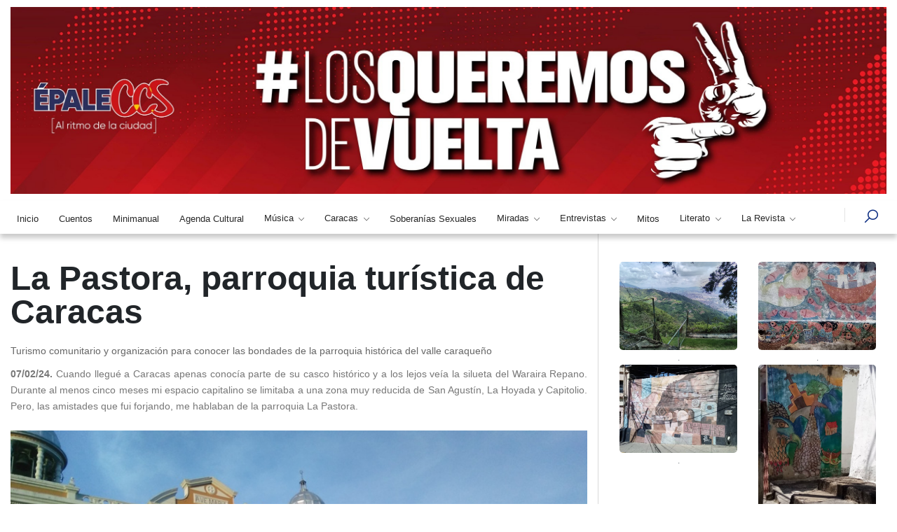

--- FILE ---
content_type: text/html; charset=UTF-8
request_url: https://epaleccs.info/publicacion/893-la-pastora-parroquia-turistica-de-caracas
body_size: 11963
content:
<!DOCTYPE html>
<html lang="en">
<head>
    <!-- Metas -->
    <meta charset="utf-8">
    <meta http-equiv="X-UA-Compatible" content="IE=edge" />
    <meta name="viewport" content="width=device-width, initial-scale=1, maximum-scale=1" />
    <meta name="keywords" content="ÉPALECCS | Una Revista Irreverente" />
    <meta name="description" content="ÉPALECCS | Una Revista Irreverente" />
    <meta name="author" content="" />

    <!-- Title  -->
    <title>ÉPALECCS | Una Revista Irreverente</title>
    <meta property="og:title" content="        La Pastora, parroquia tur&iacute;stica de Caracas      " />
    <meta property="og:image" content="         https://epaleccs.info/gestor//archivos/imagenes/productodestacado240208101044.jpg 
      "/>
    <meta property="fb:app_id" content="430650481587166"/>
    <meta name="csrf-token" content="NvShqZJlpNSVTMJhEZtf4vRFLBXRZ7WdhBvaLjcL">
    <meta property="og:image:width" content="498" />
    <meta property="og:image:height" content="558" />    
    <!-- FAVICON FILES -->
    <link href="https://epaleccs.info/images/ico/apple-touch-icon-144-precomposed.png" rel="apple-touch-icon" sizes="144x144">
    <link href="https://epaleccs.info/images/ico/apple-touch-icon-114-precomposed.png" rel="apple-touch-icon" sizes="114x114">
    <link href="https://epaleccs.info/images/ico/apple-touch-icon-72-precomposed.png" rel="apple-touch-icon" sizes="72x72">
    <link href="https://epaleccs.info/images/ico/apple-touch-icon-57-precomposed.png" rel="apple-touch-icon">
    <link rel="shortcut icon" href="https://epaleccs.info/images/ico/favicon1.png" title="Favicon" sizes="16x16" />

    <!-- bootstrap 5 -->
    <link rel="stylesheet" href="https://epaleccs.info/assets/css/lib/bootstrap.min.css">

    <!-- font family -->
    <link href="https://fonts.googleapis.com/css2?family=Inter:wght@100;200;300;400;500;600;700;800;900&amp;display=swap"
        rel="stylesheet">

    <!-- ionicons icons  -->
    <link rel="stylesheet" href="https://epaleccs.info/assets/css/lib/ionicons.css">
    <!-- line-awesome icons  -->
    <link rel="stylesheet" href="https://epaleccs.info/assets/css/lib/line-awesome.css">
    <!-- animate css  -->
    <link rel="stylesheet" href="https://epaleccs.info/assets/css/lib/animate.css" />
    <!-- fancybox popup  -->
    <link rel="stylesheet" href="https://epaleccs.info/assets/css/lib/jquery.fancybox.css" />
    <!-- lity popup  -->
    <link rel="stylesheet" href="https://epaleccs.info/assets/css/lib/lity.css" />
    <!-- swiper slider  -->
    <!--link rel="stylesheet" href="https://epaleccs.info/assets/css/lib/swiper.min.css" /-->
    <link rel="stylesheet" href="https://epaleccs.info/css/swiper.min.css">
    <link rel="stylesheet" href="https://epaleccs.info/css/fontawesome.min.css">
    <link rel="stylesheet" href="https://epaleccs.info/assets/fontawesome-free-6.4.2-web/css/all.css"/>
    <link rel="stylesheet" href="//cdnjs.cloudflare.com/ajax/libs/fancybox/2.1.5/jquery.fancybox.min.css" media="screen">
    <meta name="google-site-verification" content="oDpr09R8Rbo6o8dd1XbSBUVTAQYN0CiloyEQx-KGcLE" />
    
    <style type="text/css">

  .social-btn-sp #social-links ul li {
    display: inline-block;           
  }
            }
.nosotros {
  animation-duration: 3s;
  animation-name: slidein;
}

@keyframes  slidein {
  from {
    margin-left: 100%;
    width: 300%
  }

  to {
    margin-left: 0%;
    width: 100%;
  }
}
.ciudad {
  animation-duration: 3s;
  animation-name: slidein;
}

@keyframes  slidein {
  from {
    margin-left: 50%;
    width: 100%
  }

  to {
    margin-left: 0%;
    width: 100%;
  }
}

a, a:hover {
  text-decoration: none;
  transition: color 0.3s ease-in-out;
}

#pageHeaderTitle {
  margin: 2rem 0;
  text-align: center;
  font-size: 2.5rem;
  font-weight: 700;
}

/* Cards */
.postcard {
    flex-wrap: wrap;
    display: flex;
   box-shadow: 0 8px 30px -12px rgb(15 10 123 / 84%);
    border-radius: 10px;
    margin: 0 0 2rem 0;
    overflow: hidden;
    position: relative;
    color: #000;
    background: #fff;
  }
    &.dark {
    background-color: #18151f;
  }
  &.light {
    background-color: #e1e5ea;
  }
  
  .t-dark {
    color: #18151f;
  }
 .postcard__img_link {
    display: contents;
  }
  h1, .h1 {
    margin-bottom: 0.5rem;
    font-weight: 500;
    line-height: 1.2;
  }
  
  .small {
    font-size: 80%;
  }
  .postcard__img {
    width: 100%;
    object-fit: cover;
    position: relative;
  }
 

 .postcard__title {
    font-size: 1.75rem;
  }
  .postcard__bar {
    width: 50px;
    height: 10px;
    margin: 10px 0;
    border-radius: 5px;
    background-color: #424242;
    transition: width 0.2s ease;
  }

    .tag__item {
      display: inline-block;
   /*   background: rgba(83, 83, 83, 0.4);*/
      border-radius: 3px;
   /*   padding: 2.5px 10px;*/
      margin: 0 5px 5px 0;
      cursor: default;
      user-select: none;
      transition: background-color 0.3s;

     
    }
 &:hover {
        background: rgba(83, 83, 83, 0.8);
     
}



  .postcard__preview-txt {
    overflow: hidden;
    text-overflow: ellipsis;
    text-align: justify;
    height: 100%;
  }


  &:hover .postcard__bar {
    width: 100px;
  }
  .postcard__text {
    padding: 1.5rem;
    position: relative;
    display: flex;
    flex-direction: column;
  }
  .postcard__tagbox {
    display: flex;
    flex-flow: row wrap;
    font-size: 14px;
    margin: 20px 0 0 0;
    padding: 0;
    justify-content: center;

  }
@media  screen and (min-width: 769px) {
  .postcard {
    flex-wrap: inherit;
    }

   .postcard__title {
      font-size: 2rem;
    }
    .postcard__tagbox {
      justify-content: start;
    }

    .postcard__img {
      max-width: 300px;
      max-height: 100%;
      transition: transform 0.3s ease;
    }

    .postcard__text {
      padding: 3rem;
      width: 100%;
    }

    .media.postcard__text:before {
      content: "";
      position: absolute;
      display: block;
      background: #18151f;
      top: -20%;
      height: 130%;
      width: 55px;
    }

    &:hover .postcard__img {
      transform: scale(1.1);
    }

    &:nth-child(2n+1) {
      flex-direction: row;
    }

    &:nth-child(2n+0) {
      flex-direction: row-reverse;
    }

    &:nth-child(2n+1) .postcard__text::before {
      left: -12px !important;
      transform: rotate(4deg);
    }

    &:nth-child(2n+0) .postcard__text::before {
      right: -12px !important;
      transform: rotate(-4deg);
    }
  }
}
@media  screen and (min-width: 1024px){
    .postcard__text {
      padding: 2rem 3.5rem;
    }
    
    .postcard__text:before {
      content: "";
      position: absolute;
      display: block;
      
      top: -20%;
      height: 130%;
      width: 55px;
    }
  
  .postcard.dark {

  }
      .postcard__text:before {
      background: #18151f;
    }
  .postcard.light {
    
  }
  .postcard__text:before {
      background: #e1e5ea;
    }
}

/* COLORS */
.postcard .postcard__tagbox .green.play:hover {
  background: $main-green;
  color: black;
}
.green .postcard__title:hover {
  color: $main-green;
}
.green .postcard__bar {
  background-color: $main-green;
}
.green::before {
  background-image: linear-gradient(
    -30deg,
    $main-green-rgb-015,
    transparent 50%
  );
}
.green:nth-child(2n)::before {
  background-image: linear-gradient(30deg, $main-green-rgb-015, transparent 50%);
}

.postcard .postcard__tagbox .blue.play:hover {
  background: $main-blue;
}
.blue .postcard__title:hover {
  color: $main-blue;
}
.blue .postcard__bar {
  background-color: $main-blue;
}
.blue::before {
  background-image: linear-gradient(-30deg, $main-blue-rgb-015, transparent 50%);
}
.blue:nth-child(2n)::before {
  background-image: linear-gradient(30deg, $main-blue-rgb-015, transparent 50%);
}

.postcard .postcard__tagbox .red.play:hover {
  background: $main-red;
}
.red .postcard__title:hover {
  color: $main-red;
}
.red .postcard__bar {
  background-color: $main-red;
}
.red::before {
  background-image: linear-gradient(-30deg, $main-red-rgb-015, transparent 50%);
}
.red:nth-child(2n)::before {
  background-image: linear-gradient(30deg, $main-red-rgb-015, transparent 50%);
}

.postcard .postcard__tagbox .yellow.play:hover {
  background: $main-yellow;
  color: black;
}
.yellow .postcard__title:hover {
  color: $main-yellow;
}
.yellow .postcard__bar {
  background-color: $main-yellow;
}
.yellow::before {
  background-image: linear-gradient(
    -30deg,
    $main-yellow-rgb-015,
    transparent 50%
  );
}
.yellow:nth-child(2n)::before {
  background-image: linear-gradient(
    30deg,
    $main-yellow-rgb-015,
    transparent 50%
  );
}

@media  screen and (min-width: 769px) {
  .green::before {
    background-image: linear-gradient(
      -80deg,
      $main-green-rgb-015,
      transparent 50%
    );
  }
  .green:nth-child(2n)::before {
    background-image: linear-gradient(
      80deg,
      $main-green-rgb-015,
      transparent 50%
    );
  }

  .blue::before {
    background-image: linear-gradient(
      -80deg,
      $main-blue-rgb-015,
      transparent 50%
    );
  }
  .blue:nth-child(2n)::before {
    background-image: linear-gradient(80deg, $main-blue-rgb-015, transparent 50%);
  }

  .red::before {
    background-image: linear-gradient(-80deg, $main-red-rgb-015, transparent 50%);
  }
  .red:nth-child(2n)::before {
    background-image: linear-gradient(80deg, $main-red-rgb-015, transparent 50%);
  }
  
  .yellow::before {
    background-image: linear-gradient(
      -80deg,
      $main-yellow-rgb-015,
      transparent 50%
    );
  }
  .yellow:nth-child(2n)::before {
    background-image: linear-gradient(
      80deg,
      $main-yellow-rgb-015,
      transparent 50%
    );
  }
}
.btn-outline-danger {
    color: #e12ba9 !important;
    border-color: #e12ba9 !important;
}
.btn-outline-danger:hover {
    color: #fff !important;
    background-color: #e12ba9 !important;
    border-color: #e12ba9 !important;
}
.btn-outline-danger:not(:disabled):not(.disabled).active, .btn-outline-danger:not(:disabled):not(.disabled):active, .show>.btn-outline-danger.dropdown-toggle{
    color: #fff !important;
    background-color: #e12ba9 !important;
    border-color: #e12ba9 !important;
}
.snip1543 {
  background-color: #fff;
  color: #ffffff;
  display: inline-block;
  font-family: 'Source Sans Pro', sans-serif;
  font-size: 16px;
  margin: 10px 5px;
  overflow: hidden;
  position: relative;
  text-align: left;
  -webkit-transform: translateZ(0);
  transform: translateZ(0);
}

.snip1543 *,
.snip1543 *:before,
.snip1543 *:after {
  -webkit-box-sizing: border-box;
  box-sizing: border-box;
  -webkit-transition: all 0.45s ease;
  transition: all 0.45s ease;
}

.snip1543 img {
  backface-visibility: hidden;
  max-width: 100%;
  vertical-align: top;
}

.snip1543:before,
.snip1543:after {
  position: absolute;
  top: 0;
  bottom: 0;
  left: 0;
  right: 0;
  content: '';
  background-color: #b81212;
  opacity: 0.5;
  -webkit-transition: all 0.45s ease;
  transition: all 0.45s ease;
}

.snip1543:before {
  -webkit-transform: skew(30deg) translateX(-80%);
  transform: skew(30deg) translateX(-80%);
}

.snip1543:after {
  -webkit-transform: skew(-30deg) translateX(-70%);
  transform: skew(-30deg) translateX(-70%);
}

.snip1543 figcaption {
  position: absolute;
  top: 0px;
  bottom: 0px;
  left: 0px;
  right: 0px;
  z-index: 1;
  bottom: 0;
  padding: 25px 40% 25px 20px;
}

.snip1543 figcaption:before,
.snip1543 figcaption:after {
  position: absolute;
  top: 0;
  bottom: 0;
  left: 0;
  right: 0;
  background-color: #b81212;
  box-shadow: 0 0 20px rgba(0, 0, 0, 0.7);
  content: '';
  opacity: 0.5;
  z-index: -1;
}

.snip1543 figcaption:before {
  -webkit-transform: skew(30deg) translateX(-100%);
  transform: skew(30deg) translateX(-100%);
}

.snip1543 figcaption:after {
  -webkit-transform: skew(-30deg) translateX(-90%);
  transform: skew(-30deg) translateX(-90%);
}

.snip1543 h3,
.snip1543 p {
  margin: 0;
  opacity: 0;
  letter-spacing: 1px;
}

.snip1543 h3 {
  font-family: 'Teko', sans-serif;
  font-size: 18px;
  font-weight: 700;
  line-height: 1em;
  text-transform: uppercase;
}

.snip1543 p {
  font-size: 0.9em;
}

.snip1543 a {
  position: absolute;
  top: 0;
  bottom: 0;
  left: 0;
  right: 0;
  z-index: 1;
}

.snip1543:hover h3,
.snip1543.hover h3,
.snip1543:hover p,
.snip1543.hover p {
  -webkit-transform: translateY(0);
  transform: translateY(0);
  opacity: 0.9;
  -webkit-transition-delay: 0.2s;
  transition-delay: 0.2s;
}

.snip1543:hover:before,
.snip1543.hover:before {
  -webkit-transform: skew(30deg) translateX(-20%);
  transform: skew(30deg) translateX(-20%);
  -webkit-transition-delay: 0.05s;
  transition-delay: 0.05s;
}

.snip1543:hover:after,
.snip1543.hover:after {
  -webkit-transform: skew(-30deg) translateX(-10%);
  transform: skew(-30deg) translateX(-10%);
}

.snip1543:hover figcaption:before,
.snip1543.hover figcaption:before {
  -webkit-transform: skew(30deg) translateX(-40%);
  transform: skew(30deg) translateX(-40%);
  -webkit-transition-delay: 0.15s;
  transition-delay: 0.15s;
}

.snip1543:hover figcaption:after,
.snip1543.hover figcaption:after {
  -webkit-transform: skew(-30deg) translateX(-30%);
  transform: skew(-30deg) translateX(-30%);
  -webkit-transition-delay: 0.1s;
  transition-delay: 0.1s;
}
</style>



<!-- ====== main style ====== -->
<link rel="stylesheet" href="https://epaleccs.info/assets/css/style.css" />
<!-- Google tag (gtag.js) -->
<script async src="https://www.googletagmanager.com/gtag/js?id=G-7ZJW64C9FS"></script>
<script>
  window.dataLayer = window.dataLayer || [];
  function gtag(){dataLayer.push(arguments);}
  gtag('js', new Date());

  gtag('config', 'G-7ZJW64C9FS');
</script>
</head>

<body class="home-style9 tc-single-post-creative-page tc-about-page">
<!-- Header section -->
    <header class="header">
            <div class="top-navbar style-8">
                <div class="container">
                    <div class="row align-items-center">
                        <!--div class="col-lg-3">
                            <div class="date-weather mb-3 mb-lg-0 d-none d-lg-flex">
                                <div class="date-weather">
                                  <a href="https://epaleccs.info" class="logo-brand">
                                    <img src="https://epaleccs.info/images/epale.png" alt="">
                                  </a>
                                  <div class="inf">
                                      <p style='font-size: 12px'>Miércoles 28 de Enero de 2026</p>                                 </div>
                                </div>
                            </div>
                        </div-->
                        <div class="col-lg-12 d-none d-sm-block">
                            <img src="https://epaleccs.info/img/banner/banner130126.jpg">
                        </div> 
                        <div class="col-lg-12 d-block d-lg-none">
                            <img src="https://epaleccs.info/img/banner/banner130126.jpg">
                        </div> 
                    </div>
                </div>
            </div>
    </header>

    <!-- Implement the Navbar -->
            <nav class="navbar navbar-expand-lg navbar-light style-8 style-1 sticky-top ">
                <div class="container">
                    <div class="mob-nav-toggles d-flex align-items-center justify-content-between">
                        <a href="https://epaleccs.info" class="logo-brand d-block d-lg-none" style="width: 30%">
                            <img src="https://epaleccs.info/images/logomovilepale.png" alt="">
                        </a>
                        <button class="navbar-toggler" type="button" data-bs-toggle="collapse"
                            data-bs-target="#navbarSupportedContent" aria-controls="navbarSupportedContent"
                            aria-expanded="false" aria-label="Toggle navigation" >
                            <span class="navbar-toggler-icon"></span>
                        </button>
                    </div>
                    <div class="collapse navbar-collapse" id="navbarSupportedContent">
                        <ul class="navbar-nav me-auto mb-2 mb-lg-0 flex-shrink-0 align-items-center">
                            <li class="nav-item">
                                <a class="nav-link" href="https://epaleccs.info">
                                    Inicio
                                </a>
                            </li>
                            <li class="nav-item">
                                <a class="nav-link" href="https://epaleccs.info/categoria/33">
                                    Cuentos
                                </a>
                            </li>
                            <li class="nav-item">
                                <a class="nav-link" href="https://epaleccs.info/categoria/24">
                                    Minimanual
                                </a>
                            </li>
                            <li class="nav-item">
                                <a class="nav-link" href="https://epaleccs.info/categoria/32">
                                    Agenda Cultural
                                </a>
                            </li>
                            <li class="nav-item dropdown">
                                <a class="nav-link dropdown-toggle" href="#" id="navbarDropdown1" role="button"
                                    data-bs-toggle="dropdown" aria-expanded="false">
                                    Música
                                </a>
                                <ul class="dropdownMenu" aria-labelledby="navbarDropdown1">
                                    <li><a class="dropdown-item" href="https://epaleccs.info/categoria/40">Boleros que curan el alma</a></li>
                                    <li><a class="dropdown-item" href="https://epaleccs.info/categoria/41">Bitácora sonora</a></li>
                                    <li><a class="dropdown-item" href="https://epaleccs.info/categoria/42">Música en acción</a></li>
                                </ul>
                            </li>
                            <li class="nav-item dropdown">
                                <a class="nav-link dropdown-toggle" href="#" id="navbarDropdown1" role="button"
                                    data-bs-toggle="dropdown" aria-expanded="false">
                                    Caracas
                                </a>
                                <ul class="dropdownMenu" aria-labelledby="navbarDropdown1">
                                	<li><a class="dropdown-item" href="https://epaleccs.info/categoria/62">Cuéntame Caracas</a></li>
                                    <li><a class="dropdown-item" href="https://epaleccs.info/categoria/49">Almanimal</a></li>
                                    <li><a class="dropdown-item" href="https://epaleccs.info/categoria/56">Caminándola</a></li>
                                    <li><a class="dropdown-item" href="https://epaleccs.info/categoria/23">Ciudad</a></li>
                                    <li><a class="dropdown-item" href="https://epaleccs.info/categoria/46">En foco</a></li>
                                    <li><a class="dropdown-item" href="https://epaleccs.info/categoria/27">Laguna de babel</a></li>
                                    <li><a class="dropdown-item" href="https://epaleccs.info/categoria/45">La vida es juego</a></li>
                                    <li><a class="dropdown-item" href="https://epaleccs.info/categoria/60">Pichones de Sibarita</a></li>
                                    <li><a class="dropdown-item" href="https://epaleccs.info/categoria/44">Trama cotidiana</a></li>
                                    <li><a class="dropdown-item" href="https://epaleccs.info/categoria/43">Trota CCS</a></li>
                                </ul>
                            </li>
                            <li class="nav-item">
                                <a class="nav-link" href="https://epaleccs.info/categoria/34">
                                    Soberanías Sexuales
                                </a>
                            </li>
                            <li class="nav-item dropdown">
                                <a class="nav-link dropdown-toggle" href="#" id="navbarDropdown1" role="button"
                                    data-bs-toggle="dropdown" aria-expanded="false">
                                    Miradas
                                </a>
                                <ul class="dropdownMenu" aria-labelledby="navbarDropdown1">
                                    <li><a class="dropdown-item" href="https://epaleccs.info/categoria/50">Bajo la lupa</a></li>
                                    <li><a class="dropdown-item" href="https://epaleccs.info/categoria/61">Crónicas gráficas del patrimonio</a></li>
                                    <li><a class="dropdown-item" href="https://epaleccs.info/categoria/58">Envejecer y seguir siendo</a></li>
                                    <li><a class="dropdown-item" href="https://epaleccs.info/categoria/57">Falsas Memorias</a></li>
                                    <li><a class="dropdown-item" href="https://epaleccs.info/categoria/28">Miradas</a></li>
                                    <li><a class="dropdown-item" href="https://epaleccs.info/categoria/55">Séptima morada</a></li>
                                    <li><a class="dropdown-item" href="https://epaleccs.info/categoria/63">Tetas por el cuidado de la vida</a></li>
                                    <li><a class="dropdown-item" href="https://epaleccs.info/categoria/59">Visiones Liberadoras</a></li>
                                </ul>
                            </li>
                            <li class="nav-item dropdown">
                                <a class="nav-link dropdown-toggle" href="#" id="navbarDropdown1" role="button"
                                    data-bs-toggle="dropdown" aria-expanded="false">
                                    Entrevistas
                                </a>
                                <ul class="dropdownMenu" aria-labelledby="navbarDropdown1">
                                    <li><a class="dropdown-item" href="https://epaleccs.info/categoria/51">Antroponautas</a></li>
                                    <li><a class="dropdown-item" href="https://epaleccs.info/categoria/30">Entrevistas</a></li>
                                </ul>
                            </li>
                            <li class="nav-item">
                                <a class="nav-link" href="https://epaleccs.info/categoria/31">
                                    Mitos
                                </a>
                            </li>
                            <li class="nav-item dropdown">
                                <a class="nav-link dropdown-toggle" href="#" id="navbarDropdown1" role="button"
                                    data-bs-toggle="dropdown" aria-expanded="false">
                                    Literato
                                </a>
                                <ul class="dropdownMenu" aria-labelledby="navbarDropdown1">
                                    <li><a class="dropdown-item" href="https://epaleccs.info/categoria/48">Mejor ni te cuento</a></li>
                                    <li><a class="dropdown-item" href="https://epaleccs.info/categoria/53">Préstamo circulante</a></li>
                                    <li><a class="dropdown-item" href="https://epaleccs.info/categoria/54">Son tres párrafos</a></li>
                                </ul>
                            </li>
                            <li class="nav-item dropdown">
                                <a class="nav-link dropdown-toggle" href="https://epaleccs.info/nosotros" id="navbarDropdown1" role="button"
                                    data-bs-toggle="dropdown" aria-expanded="false">
                                    La Revista
                                </a>
                                <ul class="dropdownMenu" aria-labelledby="navbarDropdown1">
                                    <li><a class="dropdown-item" href="https://epaleccs.info/nosotros">Somos</a></li>
                                    <li><a class="dropdown-item" href="https://epaleccs.info/columnistas">Columnistas</a></li>
                                </ul>
                            </li>

                        </ul>
                        <div class="nav-side">
                            <a href="#" class="icon-link search-btn-style1">
                                <i class="la la-search fs-4 sOpen-btn" style="color: #08297f;"></i>
                                <i class="la la-close fs-4 sClose-btn" style="color: #08297f;"></i>
                            </a>
                        </div>

                    </div>
                </div>
            </nav>
    <!-- ====== start navbar-container ====== -->
            <!-- ====== start nav-search ====== -->
            <div class="nav-search-style1">
                <div class="row justify-content-center align-items-center gx-lg-5">
                    <div class="col-lg-4">
                        <div class="info">
                            <h5> Puedes buscar por Título de la noticia </h5>
                        </div>
                    </div>
                    <div class="col-lg-6">
                        <form class="form" action="https://epaleccs.info/buscador" method="get">
                            <span class="color-777 fst-italic text-capitalize mb-2 fsz-13px">Inserte el Título</span>
                            <div class="form-group">
                                <span class="icon">
                                    <i class="la la-search"></i>
                                </span>
                                <input type="text" name="buscarpor" class="form-control" placeholder="Buscar ... " required>
                                <button type="submit">Buscar</button>
                            </div>
                        </form>
                    </div>
                </div>
            </div>
            <!-- ====== end nav-search ====== -->
    <main>
            
      <input type="hidden" id="id" name="id" value="893">
      <meta property="og:url"           content="https://epaleccs.info/publicacion/893" />
      <meta property="og:type"          content="Noticias" />
      <meta property="og:description"   content="Turismo comunitario y organización para conocer las bondades de la parroquia histórica del valle caraqueño" />
            
        <!-- ====== start popular posts ====== -->
        <section class="tc-popular-posts-blog">
            <div class="container">
                <div class="content-widgets">
                    <div class="row">
                        <div class="col-lg-8">
                                <!-- ====== start tc-main-post-style1 ====== -->
                              <section class="tc-main-post-style1 pb-30">
                                      <div class="tc-main-post-title pt-40 pb-10">
                                          <div class="row">
                                              <div class="col-lg-12">
                                                  <h2 class="title">La Pastora, parroquia turística de Caracas</h2>
                                                  <p class="fsz-14px mt-20 color-666">Turismo comunitario y organización para conocer las bondades de la parroquia histórica del valle caraqueño</p>
                                              </div>
                                          </div>
                                      </div>
                                      <div class="tc-main-post-content">
                                          <div class="row">
                                              <div class="col-lg-12" style="color: #777">
                                                <p style="text-align: justify;"><strong>07/02/24.</strong> Cuando llegu&eacute; a Caracas apenas conoc&iacute;a parte de su casco hist&oacute;rico y a los lejos ve&iacute;a la silueta del Waraira Repano. Durante al menos cinco meses mi espacio capitalino se limitaba a una zona muy reducida de San Agust&iacute;n, La Hoyada y Capitolio. Pero, las amistades que fui forjando, me hablaban de la parroquia La Pastora.</p>
<p style="text-align: justify;">&nbsp;</p>
<figure class="image"><img class="img-responsive" src="https://epaleccs.info/gestor/archivos/imagenes/893/fileblob240208094931.jpg" border="0" />
<figcaption>
<div>
<div>Iglesia La Divina Pastora construida en 1889.</div>
<div>&nbsp;</div>
</div>
</figcaption>
</figure>
<p style="text-align: justify;">&nbsp;</p>
<p style="text-align: justify;">&nbsp;</p>
<p style="text-align: justify;">Tal como la describ&iacute;an me parec&iacute;a una especie de enso&ntilde;aci&oacute;n. Sin embargo, no sal&iacute; de mis cuatro paredes capitalinas, hasta que me mud&eacute;, s&iacute;, a La Pastora.</p>
<p style="text-align: justify;">&nbsp;</p>
<p style="text-align: justify;">&nbsp;</p>
<p style="text-align: justify;">A partir de all&iacute; empec&eacute; a caminar sus calles y descubr&iacute; una localidad que pinta la memoria del valle caraque&ntilde;o y su gente, de colores que brillan con espontaneidad. Adem&aacute;s, me enamor&oacute; el desfile de casas con grandes ventanales en las faldas del Waraira Repano y que por las noches son luci&eacute;rnagas que vigilan desde arriba a la ciudad.</p>
<p style="text-align: justify;">&nbsp;</p>
<p style="text-align: justify;">&nbsp;</p>
<p style="text-align: justify;">La Pastora es una parroquia llena de historia y de historias para contar. Para palparlas cuando se transitan sus calles. Recordemos que esta es una de las parroquias m&aacute;s antiguas de Caracas, fundada en 1889, y ya antes de la fundaci&oacute;n oficial, hab&iacute;a peque&ntilde;os poblados en la localidad monta&ntilde;osa.</p>
<p style="text-align: justify;">&nbsp;</p>
<p style="text-align: justify;">&nbsp;</p>
<p style="text-align: justify;"><span style="font-size: 12pt; color: #e03e2d;"><strong>Casco hist&oacute;rico de La Pastora</strong></span></p>
<p style="text-align: justify;">&nbsp;</p>
<p style="text-align: justify;">&nbsp;</p>
<p style="text-align: justify;">Punto obligatorio para m&iacute; es la plaza Jos&eacute; F&eacute;lix Ribas, o plaza de La Pastora. Estar all&iacute; es contemplarlo todo desde sus asientos. Mirar al norte y descubrir el cerro coronado por el cielo azulito, me permite reiniciar (s&iacute;, as&iacute; como cuando se reinicia la computadora o el celular cuando se quedan <em>bugueados</em>).</p>
<p style="text-align: justify;">&nbsp;</p>
<p style="text-align: justify;">&nbsp;</p>
<p style="text-align: justify;">A sus alrededores, las casas coloniales dan el toque de color. Y no es porque los colores del cerro y el cielo no sean suficientes, sino que las tonalidades naranjas, amarillos y azules de las fachadas, le dan alegr&iacute;a a esta parte del casco hist&oacute;rico de La Pastora.</p>
<p style="text-align: justify;">&nbsp;</p>
<p style="text-align: justify;">&nbsp;</p>
<p style="text-align: justify;">En algunas de estas casas habitaron h&eacute;roes de nuestra patria como Rafael Urdaneta o personajes ilustres como el pintor Arturo Michelena. Seg&uacute;n cuentan el artista ten&iacute;a varios talleres en la zona, y luego en el a&ntilde;o 1963 abri&oacute; sus puertas el museo que lleva su nombre y donde se exponen varias de sus obras.</p>
<p style="text-align: justify;">&nbsp;</p>
<p style="text-align: justify;">&nbsp;</p>
<p style="text-align: justify;">Para quienes se interesan por la fe cat&oacute;lica, al frente de la plaza, est&aacute; la iglesia de la Divina Pastora. Otro destino para conocer. Por supuesto, el templo religioso que tal como lo conocemos fue construido en 1889, goza de una arquitectura para el deleite.</p>
<p style="text-align: justify;">&nbsp;</p>
<p style="text-align: justify;">&nbsp;</p>
<figure class="image"><img class="img-responsive" src="https://epaleccs.info/gestor/archivos/imagenes/893/fileblob240208095302.jpg" border="0" />
<figcaption>
<div>Plaza La Pastora, lugar para compartir y hacer cultura.</div>
<div>&nbsp;</div>
</figcaption>
</figure>
<p style="text-align: justify;">&nbsp;</p>
<p style="text-align: justify;">&nbsp;</p>
<p style="text-align: justify;"><span style="font-size: 12pt; color: #e03e2d;"><strong>Las esquinas, sus calles y los murales</strong></span></p>
<p style="text-align: justify;">&nbsp;</p>
<p style="text-align: justify;">Recorrer las calles de esta localidad es conocernos y reconocernos en esa porci&oacute;n caraque&ntilde;a. Cada una de sus esquinas, como en casi toda Caracas, tienen un cuento, un personaje ic&oacute;nico, un h&eacute;roe o hero&iacute;na. De esta manera, se sistematiz&oacute; la historia de gran parte del valle caraque&ntilde;o.</p>
<p style="text-align: justify;">&nbsp;</p>
<p style="text-align: justify;">&nbsp;</p>
<p style="text-align: justify;">La Pastora, aunque se dice que se fund&oacute; a finales del siglo XIX, posee la primera v&iacute;a que comunic&oacute; a Caracas con La Guaira, que, seg&uacute;n historiadores ya funcionaba en 1603. Para su construcci&oacute;n, los espa&ntilde;oles esclavizaron a los pueblos originarios con el fin de que empedraran el camino que atravesaba el Waraira Repano y que conectaba con las costas caribe&ntilde;as. Un sendero antes transitando por los ind&iacute;genas y que por eso hoy, se reivindica como el <em>Camino&nbsp;de los ind&iacute;genas</em>.</p>
<p style="text-align: justify;">&nbsp;</p>
<p style="text-align: justify;">&nbsp;</p>
<p style="text-align: justify;">A trav&eacute;s de esta v&iacute;a se puede conocer parte de esta asombrosa historia. Las paredes hablan desde la Puerta de Caracas hacia el barrio situado monta&ntilde;a arriba, cerro adentro. Los murales representan la historia de los ind&iacute;genas que arrastraban con ayuda de mulas las enormes piedras para construirles un camino a los invasores.</p>
<p style="text-align: justify;">&nbsp;</p>
<p style="text-align: justify;">&nbsp;</p>
<p style="text-align: justify;">Otro dato hist&oacute;rico se relaciona con la construcci&oacute;n del puente Carlos III, que culmin&oacute; en 1784. Una obra del caraque&ntilde;o Juan Domingo del Sacramento Infante. Este que a&uacute;n preserva parte de su estructura y cruza la quebrada Catuche. Al frente, se encuentra la actual Sanidad, una gran estructura de piedras, antiguamente llamada Casa de Boves.</p>
<p style="text-align: justify;">&nbsp;</p>
<p style="text-align: justify;">&nbsp;</p>
<p style="text-align: justify;">El bulevar Brasil o "calle de las matas" es otro lugar de ensue&ntilde;o. El largo trayecto de &aacute;rboles que comunica Tajamar con Puerta Caracas puede verse desde las alturas del Waraira Repano. Uno de los lugares m&aacute;s verdes de la parroquia.</p>
<p style="text-align: justify;">&nbsp;</p>
<p style="text-align: justify;">&nbsp;</p>
<figure class="image"><img class="img-responsive" src="https://epaleccs.info/gestor/archivos/imagenes/893/fileblob240208095353.jpeg" border="0" />
<figcaption>
<div>Representaci&oacute;n de las mulas subiendo por el Camino de los abor&iacute;genes.</div>
<div>&nbsp;</div>
</figcaption>
</figure>
<p style="text-align: justify;">&nbsp;</p>
<p style="text-align: justify;">&nbsp;</p>
<p style="text-align: justify;"><span style="font-size: 12pt; color: #e03e2d;"><strong>Senderismo</strong></span></p>
<p style="text-align: justify;">&nbsp;</p>
<p style="text-align: justify;">Adicionalmente, esta parroquia cuenta con rutas dentro del Waraira Repano que f&aacute;cilmente, atraen a cualquiera que practica el senderismo o a quien es sensible a la maravilla que nos tiene reservada esta ola grande que vino del mar.</p>
<p style="text-align: justify;">&nbsp;</p>
<p style="text-align: justify;">&nbsp;</p>
<p style="text-align: justify;">La Pastora cuenta con valiosas rutas como la de Puerta Caracas hasta el Fort&iacute;n o Castillo negro, as&iacute; como la de Catuche, que pasa por zonas como Ojo de &Aacute;guila y El Roble con vistas que dejan a cualquiera con la boca abierta. Igualmente, con paradas obligatorias en la zona Piedra Azul, una quebrada de aguas fr&iacute;as que con el contacto, recarga las pilas del senderista.</p>
<p style="text-align: justify;">&nbsp;</p>
<figure class="image"><img class="img-responsive" src="https://epaleccs.info/gestor/archivos/imagenes/893/fileblob240208095547.jpeg" border="0" />
<figcaption>
<div>Puesto de guardaparques Catuche, entrando por Los Mecedores, parroquia La Pastora.</div>
<div>&nbsp;</div>
</figcaption>
</figure>
<p style="text-align: justify;">&nbsp;</p>
<p style="text-align: justify;"><span style="font-size: 12pt; color: #e03e2d;"><strong>Turismo comunitario</strong></span></p>
<p style="text-align: justify;">&nbsp;</p>
<p style="text-align: justify;">&nbsp;</p>
<p style="text-align: justify;">Toda persona que venga de otra parte del pa&iacute;s o del mundo, se sentir&aacute; atra&iacute;do por estas y otras caracter&iacute;sticas de la parroquia La Pastora. De modo que querr&aacute;n recorrerla entera y conocer en ella, parte de la historia de la Caracas que batall&oacute; y dio el ejemplo.</p>
<p style="text-align: justify;">&nbsp;</p>
<p style="text-align: justify;">&nbsp;</p>
<p style="text-align: justify;">Es por eso que, con el apoyo del Ministerio del Poder Popular para el Turismo, las comunidades de esta localidad est&aacute;n desarrollando proyectos que permitan ofrecer rutas tur&iacute;sticas a los visitantes nacionales e internacionales. Esto, con la finalidad de brindarles toda la informaci&oacute;n sobre su historia y los relatos que recorren a esta parroquia tur&iacute;stica caraque&ntilde;a de punta a punta.</p>
<p style="text-align: justify;">&nbsp;</p>
<p style="text-align: justify;">Tambi&eacute;n gozar del privilegio de caminar sobre las hojarascas que recubren los senderos de Catuche v&iacute;a a Los Venados, o de caminar sobre las piedras que nuestros ancestros colocaron en el <em>Camino de los Abor&iacute;genes</em>.</p>
<p style="text-align: justify;">&nbsp;</p>
<p style="text-align: justify;">&nbsp;</p>
<figure class="image"><img class="img-responsive" src="https://epaleccs.info/gestor/archivos/imagenes/893/fileblob240208095642.jpeg" border="0" />
<figcaption>La comunidad reivindica la memoria hist&oacute;rica de la parroquia.&nbsp;</figcaption>
</figure>
<p style="text-align: justify;">&nbsp;</p>
<p style="text-align: justify;">&nbsp;</p>
<hr />
<p style="text-align: justify;">&nbsp;</p>
<p style="text-align: justify;">POR&nbsp;<strong>SARAH ESPINOZA&nbsp; &bull; @sarah.spnz</strong></p>
<p style="text-align: justify;">&nbsp;</p>
<p style="text-align: justify;">FOTOGRAF&Iacute;AS<strong>&nbsp; CORTES&Iacute;A RICARDO ROMERO ROMERO&nbsp;&nbsp;</strong></p>  
                                              </div>
                                          </div>
                                      </div>
                              </section>
                              <!-- ====== end tc-main-post-style ====== -->
                              <!-- ====== start video content ====== -->
                              <section class="tc-main-post-style1">
                                  <div class="container">
                                      <div class="row justify-content-center">
                                          <div class="col-lg-12">
                                              <div class="btm-share-post mt-50">
                                                  <div class="row items">
                                                      <div class="col-lg-6">
                                                          <div class="btm-tags mb-4 mb-lg-0">
                                                                                                                                                                                                <a href="https://epaleccs.info/etiquetas?tag=LaPastora  ">#LaPastora</a> 
                                                                                                                                  <a href="https://epaleccs.info/etiquetas?tag=Historia  ">#Historia</a> 
                                                                                                                                  <a href="https://epaleccs.info/etiquetas?tag=Comunidad  ">#Comunidad</a> 
                                                                                                                                                                                        </div>
                                                      </div>
                                                      <div class="col-lg-6">
                                                          <div class="btm-sharing d-lg-flex align-items-lg-center justify-content-lg-end">
                                                              <p class="text-capitalize me-20 mb-2 mb-lg-0">Compartir</p>
                                                              <div class="share-icons social-btn-sp">
                                                              <div id="social-links"><ul><li><a href="https://www.facebook.com/sharer/sharer.php?u=https://epaleccs.info/publicacion/893-la-pastora-parroquia-turistica-de-caracas" class="social-button " id="" title="" rel=""><span class="fab fa-facebook-square"></span></a></li><li><a href="https://twitter.com/intent/tweet?text=%C3%89PALECCS+%7C+al+ritmo+de+la+ciudad+&url=https://epaleccs.info/publicacion/893-la-pastora-parroquia-turistica-de-caracas" class="social-button " id="" title="" rel=""><span class="fab fa-twitter"></span></a></li><li><a target="_blank" href="https://wa.me/?text=https://epaleccs.info/publicacion/893-la-pastora-parroquia-turistica-de-caracas" class="social-button " id="" title="" rel=""><span class="fab fa-whatsapp"></span></a></li><li><a target="_blank" href="https://telegram.me/share/url?url=https://epaleccs.info/publicacion/893-la-pastora-parroquia-turistica-de-caracas&text=%C3%89PALECCS+%7C+al+ritmo+de+la+ciudad+" class="social-button " id="" title="" rel=""><span class="fab fa-telegram"></span></a></li></ul></div>
                                                              </div>
                                                          </div>
                                                      </div>
                                                  </div>
                                              </div>
                                          </div>
                                      </div>
                                  </div>
                              </section>
                              <!-- ====== end video content ====== -->
        <section class="tc-about-blog pb-30
        ">
            <div class="container">
                <div class="title text-left pt-20"  style="border-top: 1px solid #000;">
                    <h2 class="fsz-18px">Noticias Relacionadas </h2>
                </div>
                <div class="content">
                                 <div class="row">
                                            <div class="col-lg-3">
                            <div class="tc-post-grid-default mt-20">
                                <div class="item">
                                    <div class="img img-cover th-160">
                                        <img src="https://epaleccs.info/gestor/archivos/imagenes/productodestacado240920122812.jpg"  onerror="this.src='https://epaleccs.info/img/articulos/imgdestacados.png'" alt="">
                                    </div>
                                    <div class="content pt-20">
                                        <h4 class="title ltspc--1 mb-10">
                                            <a href="https://epaleccs.info/publicacion/1390-0">
                                                La arepa ancestral, un alimento saludable                                            </a>
                                        </h4>
                                        <div class="meta-bot lh-1">
                                            <ul class="d-flex">
                                                <li class="date me-5">
                                                    <a href="#">19/09/2024</a>
                                                </li>
                                            </ul>
                                        </div>
                                    </div>
                                </div>
                            </div>
                        </div>
                                                <div class="col-lg-3">
                            <div class="tc-post-grid-default mt-20">
                                <div class="item">
                                    <div class="img img-cover th-160">
                                        <img src="https://epaleccs.info/gestor/archivos/imagenes/productodestacado221121045320.jpg"  onerror="this.src='https://epaleccs.info/img/articulos/imgdestacados.png'" alt="">
                                    </div>
                                    <div class="content pt-20">
                                        <h4 class="title ltspc--1 mb-10">
                                            <a href="https://epaleccs.info/publicacion/33-0">
                                                Y bate que bate                                            </a>
                                        </h4>
                                        <div class="meta-bot lh-1">
                                            <ul class="d-flex">
                                                <li class="date me-5">
                                                    <a href="#">21/11/2022</a>
                                                </li>
                                            </ul>
                                        </div>
                                    </div>
                                </div>
                            </div>
                        </div>
                                                <div class="col-lg-3">
                            <div class="tc-post-grid-default mt-20">
                                <div class="item">
                                    <div class="img img-cover th-160">
                                        <img src="https://epaleccs.info/gestor/archivos/imagenes/productodestacado231126044237.jpg"  onerror="this.src='https://epaleccs.info/img/articulos/imgdestacados.png'" alt="">
                                    </div>
                                    <div class="content pt-20">
                                        <h4 class="title ltspc--1 mb-10">
                                            <a href="https://epaleccs.info/publicacion/752-0">
                                                Los consentidos de la Filven                                            </a>
                                        </h4>
                                        <div class="meta-bot lh-1">
                                            <ul class="d-flex">
                                                <li class="date me-5">
                                                    <a href="#">27/11/2023</a>
                                                </li>
                                            </ul>
                                        </div>
                                    </div>
                                </div>
                            </div>
                        </div>
                                                <div class="col-lg-3">
                            <div class="tc-post-grid-default mt-20">
                                <div class="item">
                                    <div class="img img-cover th-160">
                                        <img src="https://epaleccs.info/gestor/archivos/imagenes/productodestacado240927034733.jpg"  onerror="this.src='https://epaleccs.info/img/articulos/imgdestacados.png'" alt="">
                                    </div>
                                    <div class="content pt-20">
                                        <h4 class="title ltspc--1 mb-10">
                                            <a href="https://epaleccs.info/publicacion/1412-0">
                                                Francisco Aguana: un cronista que quisiera ser niño de nuevo                                            </a>
                                        </h4>
                                        <div class="meta-bot lh-1">
                                            <ul class="d-flex">
                                                <li class="date me-5">
                                                    <a href="#">27/09/2024</a>
                                                </li>
                                            </ul>
                                        </div>
                                    </div>
                                </div>
                            </div>
                        </div>
                                            </div>
              
                </div>
            </div>
                                        <!-- START COMMENT -->
                            <div class="comments-container">

                            <div id="disqus_thread"></div>
<script>
    /**
    *  RECOMMENDED CONFIGURATION VARIABLES: EDIT AND UNCOMMENT THE SECTION BELOW TO INSERT DYNAMIC VALUES FROM YOUR PLATFORM OR CMS.
    *  LEARN WHY DEFINING THESE VARIABLES IS IMPORTANT: https://disqus.com/admin/universalcode/#configuration-variables    */
    var disqus_config = function () {
    this.page.url = 'https://epaleccs.info/publicacion/893-la-pastora-parroquia-turistica-de-caracas';
    this.page.identifier = 'publicacion/893-la-pastora-parroquia-turistica-de-caracas'
    };
    (function() { // DON'T EDIT BELOW THIS LINE
    var d = document, s = d.createElement('script');
    s.src = 'https://cec-3.disqus.com/embed.js';
    s.setAttribute('data-timestamp', +new Date());
    (d.head || d.body).appendChild(s);
    })();
</script>
<noscript>Please enable JavaScript to view the <a href="https://disqus.com/?ref_noscript">comments powered by Disqus.</a></noscript>
                            </div>
                            <!-- END OF /. COMMENT -->
        </section>



                        </div>
                        <div class="col-lg-4 border-1 border-start brd-gray">
                            <div class="widgets-sticky pt-40 pb-40 mt-5 mt-lg-0">
                                              
                                  <div class="container">
                                  <div class="row">
                                                                    <div class="col-lg-6 col-md-6 col-sm-6 col-xs-6 filter hdpe">
                                  <a class="thumbnail fancybox" rel="ligthbox" href="https://epaleccs.info/gestor/archivos/imagenes/893/archivoproducto240208100955.jpg">
                                    <img src="https://epaleccs.info/gestor/archivos/imagenes/893/archivoproducto240208100955.jpg"  onerror="this.src='https://epaleccs.info/img/fotoprueba.png'" class="img-responsive" alt="" style="border-radius: 5px;">
                                      <div class="text-center">
                                          <small class='text-muted'>.</small>

                                      </div> <!-- text-right / end -->
                                  </a>
                                </div>
                                                                  <div class="col-lg-6 col-md-6 col-sm-6 col-xs-6 filter hdpe">
                                  <a class="thumbnail fancybox" rel="ligthbox" href="https://epaleccs.info/gestor/archivos/imagenes/893/archivoproducto240208100806.jpeg">
                                    <img src="https://epaleccs.info/gestor/archivos/imagenes/893/archivoproducto240208100806.jpeg"  onerror="this.src='https://epaleccs.info/img/fotoprueba.png'" class="img-responsive" alt="" style="border-radius: 5px;">
                                      <div class="text-center">
                                          <small class='text-muted'>.</small>

                                      </div> <!-- text-right / end -->
                                  </a>
                                </div>
                                                                  <div class="col-lg-6 col-md-6 col-sm-6 col-xs-6 filter hdpe">
                                  <a class="thumbnail fancybox" rel="ligthbox" href="https://epaleccs.info/gestor/archivos/imagenes/893/archivoproducto240208100736.jpeg">
                                    <img src="https://epaleccs.info/gestor/archivos/imagenes/893/archivoproducto240208100736.jpeg"  onerror="this.src='https://epaleccs.info/img/fotoprueba.png'" class="img-responsive" alt="" style="border-radius: 5px;">
                                      <div class="text-center">
                                          <small class='text-muted'>.</small>

                                      </div> <!-- text-right / end -->
                                  </a>
                                </div>
                                                                  <div class="col-lg-6 col-md-6 col-sm-6 col-xs-6 filter hdpe">
                                  <a class="thumbnail fancybox" rel="ligthbox" href="https://epaleccs.info/gestor/archivos/imagenes/893/archivoproducto240208100712.jpeg">
                                    <img src="https://epaleccs.info/gestor/archivos/imagenes/893/archivoproducto240208100712.jpeg"  onerror="this.src='https://epaleccs.info/img/fotoprueba.png'" class="img-responsive" alt="" style="border-radius: 5px;">
                                      <div class="text-center">
                                          <small class='text-muted'>.</small>

                                      </div> <!-- text-right / end -->
                                  </a>
                                </div>
                                                                  <div class="col-lg-6 col-md-6 col-sm-6 col-xs-6 filter hdpe">
                                  <a class="thumbnail fancybox" rel="ligthbox" href="https://epaleccs.info/gestor/archivos/imagenes/893/archivoproducto240208100630.jpeg">
                                    <img src="https://epaleccs.info/gestor/archivos/imagenes/893/archivoproducto240208100630.jpeg"  onerror="this.src='https://epaleccs.info/img/fotoprueba.png'" class="img-responsive" alt="" style="border-radius: 5px;">
                                      <div class="text-center">
                                          <small class='text-muted'>.</small>

                                      </div> <!-- text-right / end -->
                                  </a>
                                </div>
                                                                  <div class="col-lg-6 col-md-6 col-sm-6 col-xs-6 filter hdpe">
                                  <a class="thumbnail fancybox" rel="ligthbox" href="https://epaleccs.info/gestor/archivos/imagenes/893/archivoproducto240208100835.jpg">
                                    <img src="https://epaleccs.info/gestor/archivos/imagenes/893/archivoproducto240208100835.jpg"  onerror="this.src='https://epaleccs.info/img/fotoprueba.png'" class="img-responsive" alt="" style="border-radius: 5px;">
                                      <div class="text-center">
                                          <small class='text-muted'>.</small>

                                      </div> <!-- text-right / end -->
                                  </a>
                                </div>
                                                                  <div class="col-lg-6 col-md-6 col-sm-6 col-xs-6 filter hdpe">
                                  <a class="thumbnail fancybox" rel="ligthbox" href="https://epaleccs.info/gestor/archivos/imagenes/893/archivoproducto240208100650.jpeg">
                                    <img src="https://epaleccs.info/gestor/archivos/imagenes/893/archivoproducto240208100650.jpeg"  onerror="this.src='https://epaleccs.info/img/fotoprueba.png'" class="img-responsive" alt="" style="border-radius: 5px;">
                                      <div class="text-center">
                                          <small class='text-muted'>.</small>

                                      </div> <!-- text-right / end -->
                                  </a>
                                </div>
                                                                  <div class="col-lg-6 col-md-6 col-sm-6 col-xs-6 filter hdpe">
                                  <a class="thumbnail fancybox" rel="ligthbox" href="https://epaleccs.info/gestor/archivos/imagenes/893/archivoproducto240208101028.jpeg">
                                    <img src="https://epaleccs.info/gestor/archivos/imagenes/893/archivoproducto240208101028.jpeg"  onerror="this.src='https://epaleccs.info/img/fotoprueba.png'" class="img-responsive" alt="" style="border-radius: 5px;">
                                      <div class="text-center">
                                          <small class='text-muted'>.</small>

                                      </div> <!-- text-right / end -->
                                  </a>
                                </div>
                                                                    </div>
                                  </div> <!-- row / end -->
                                    
                            </div>
                        </div>
                    </div>
                </div>
            </div>
        </section>
        <!-- ====== end popular posts ====== -->


        <footer class="footer-style2 pt-70">
        <div class="container">
            <div class="content">
                <div class="row justify-content-between">
                    <div class="col-lg-4">
                        <div class="info">
                            <h6 class="foot-tilte mb-40">Ubicación</h6>
                            <ul class="contact-info m-0">
                                <li>
                                    <i class="la la-home me-2"></i>
                                    <span>Esquina de San Jacinto, Edificio Gradillas</span>
                                    <span>“C”, piso 1, Caracas 1010, Distrito Capital</span>
                                </li>
                                <li>
                                    <i class="la la-phone me-2"></i>
                                    <span>0212-3268703</span>
                                </li>
                            </ul>
                            <div class="social-links mt-50">
                                <a href="https://www.facebook.com/epaleccs/">
                                    <i class="la la-facebook-f"></i>
                                </a>
                                <a href="https://www.instagram.com/epaleccs/?hl=es">
                                    <i class="la la-instagram"></i>
                                </a>
                                <a href="https://www.youtube.com/@EpaleCCS/">
                                    <i class="la la-youtube"></i>
                                </a>
                            </div>
                        </div>
                    </div>
                    <div class="col-lg-2 mt-5 mt-lg-0">
                        <div class="link-group">
                            <h6 class="foot-tilte mb-40">Enlaces</h6>
                            <ul>
                                <li>
                                    <a href="#" class="f-link">Cuentos</a>
                                </li>
                                <li>
                                    <a href="#" class="f-link">Minimanual</a>
                                </li>
                                <li>
                                    <a href="#" class="f-link">Agenda Cultural</a>
                                </li>
                                <li>
                                    <a href="#" class="f-link">Boleros que curan el alma</a>
                                </li>
                                <li>
                                    <a href="#" class="f-link">Bitácora sonora</a>
                                </li>
                                <li>
                                    <a href="#" class="f-link">Música en acción</a>
                                </li>
                                <li>
                                    <a href="#" class="f-link">Ciudad</a>
                                </li>
                            </ul>
                        </div>
                    </div>
                    <div class="col-lg-2 mt-5 mt-lg-0">
                        <div class="link-group">
                            <h6 class="foot-tilte mb-40">Enlaces</h6>
                            <ul>
                                <li>
                                    <a href="#" class="f-link">Soberanías Sexuales</a>
                                </li>
                                <li>
                                    <a href="#" class="f-link">Bajo la lupa</a>
                                </li>
                                <li>
                                    <a href="#" class="f-link">Antroponautas</a>
                                </li>
                                <li>
                                    <a href="#" class="f-link">Entrevistas</a>
                                </li>
                                <li>
                                    <a href="#" class="f-link">Mitos</a>
                                </li>
                                <li>
                                    <a href="#" class="f-link">Mejor ni te cuento</a>
                                </li>
                                <li>
                                    <a href="#" class="f-link">Préstamo circulante</a>
                                </li>
                            </ul>
                        </div>
                    </div>
                    <div class="col-lg-3 mt-5 mt-lg-0">
                        <div class="newsletter">
                            <h6 class="foot-tilte mb-40">Galería ¡CARACAS VIVA!</h6>
                            <div class="cont">
                                <div class="item mix">
                                <a href="#" class="img img-cover">
                                    <img src="https://epaleccs.info/gestor/archivos/fotogaleria/fotogaleria_240920024053.jpg" alt="">
                                </a>
                            </div>
                            </div>
                        </div>
                    </div>
                </div>
            </div>

            <div class="foot mt-40 text-center pb-20 pt-20" style="border-top: 1px solid #fff;">
                <div class="row align-items-center">
                    <div class="col-lg-12">
                        <div class="text-center">
                            <a href="#" class="foot-logo">
                                <img src="https://epaleccs.info/images/epale.png" style="height: 40px" alt="">
                            </a>
                            <div class="text fsz-14px">
                                © 2022 ÉPALECCS | al ritmo de la ciudad
                            </div>
                        </div>
                    </div>
                    <div class="col-lg-4 text-lg-end">

                    </div>
                </div>
            </div>
        </div>
        <!-- ====== start to top button ====== -->
        <a href="#" class="to_top">
            <i class="la la-angle-up"></i>
        </a>
        <!-- ====== end to top button ====== -->
    </footer>

    <!-- ====== request ====== -->
    <script src="https://epaleccs.info/assets/js/lib/jquery-3.0.0.min.js"></script>
    <script src="https://epaleccs.info/assets/js/lib/jquery-migrate-3.0.0.min.js"></script>
    <script src="https://epaleccs.info/assets/js/lib/bootstrap.bundle.min.js"></script>
    <script src="https://epaleccs.info/assets/js/lib/wow.min.js"></script>
    <script src="https://epaleccs.info/assets/js/lib/jquery.fancybox.js"></script>
    <script src="https://epaleccs.info/assets/js/lib/lity.js"></script>
    <script src="https://epaleccs.info/js/swiper.min.js"></script> 

    <script src="https://epaleccs.info/assets/js/lib/jquery.waypoints.min.js"></script>
    <script src="https://epaleccs.info/assets/js/lib/jquery.counterup.js"></script>
    <script src="https://epaleccs.info/assets/js/lib/pace.js"></script>
    <script src="https://epaleccs.info/assets/js/lib/back-to-top.js"></script>
    <script src="https://epaleccs.info/assets/js/lib/mixitup.min.js"></script>
    <script src="https://epaleccs.info/assets/js/lib/parallaxie.js"></script>
    <script src="https://epaleccs.info/assets/js/main.js"></script>
<script src="//cdnjs.cloudflare.com/ajax/libs/fancybox/2.1.5/jquery.fancybox.min.js"></script>
<script>
    
    /* Demo purposes only */
$(".hover").mouseleave(
  function() {
    $(this).removeClass("hover");
  }
);
</script>
<script type="text/javascript">
$(document).ready(function(){
    //FANCYBOX
    //https://github.com/fancyapps/fancyBox
    $(".fancybox").fancybox({
        openEffect: "none",
        closeEffect: "none"
    });
});
  // MAIN SLIDER
  var swiper = new Swiper('.main-slider', {
    autoplay: {
      delay: 5000,
      disableOnInteraction: false,
    },
    grabCursor: true,
    watchSlidesProgress: true,
    pagination: {
      el: '.swiper-pagination',
      clickable: true,
      renderBullet: function (index, className) {
        return '<span class="' + className + '"><svg xmlns="http://www.w3.org/2000/svg" viewBox="0 0 30 30"><circle r="13" cy="15" cx="15"></circle></svg></span>';
      },
    },
  });
  // MAIN SLIDER
  var swiper = new Swiper('.main-slider_mito', {
    autoplay: {
      delay: 5000,
      disableOnInteraction: false,
    },
    grabCursor: true,
    watchSlidesProgress: true,
    pagination: {
      el: '.swiper-pagination',
      clickable: true,
      renderBullet: function (index, className) {
        return '<span class="' + className + '"><svg xmlns="http://www.w3.org/2000/svg" viewBox="0 0 30 30"><circle r="13" cy="15" cx="15"></circle></svg></span>';
      },
    },
  });
</script>
</body>
</html>